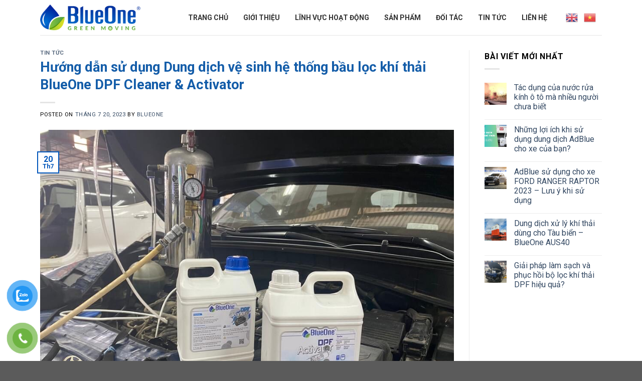

--- FILE ---
content_type: text/html; charset=UTF-8
request_url: https://blueonemienbac.com/?p=655
body_size: 19209
content:
<!DOCTYPE html>
<!--[if IE 9 ]> <html lang="vi" class="ie9 loading-site no-js"> <![endif]-->
<!--[if IE 8 ]> <html lang="vi" class="ie8 loading-site no-js"> <![endif]-->
<!--[if (gte IE 9)|!(IE)]><!--><html lang="vi" class="loading-site no-js"> <!--<![endif]-->
<head>
	<meta charset="UTF-8" />
	<link rel="profile" href="http://gmpg.org/xfn/11" />
	<link rel="pingback" href="https://blueonemienbac.com/xmlrpc.php" />

	<script>(function(html){html.className = html.className.replace(/\bno-js\b/,'js')})(document.documentElement);</script>
<title>Hướng dẫn sử dụng Dung dịch vệ sinh hệ thống bầu lọc khí thải BlueOne DPF Cleaner &#038; Activator &#8211; Blueone</title>
<meta name='robots' content='max-image-preview:large' />
<meta name="viewport" content="width=device-width, initial-scale=1, maximum-scale=1" /><link rel='dns-prefetch' href='//cdn.jsdelivr.net' />
<link rel='dns-prefetch' href='//use.fontawesome.com' />
<link rel='dns-prefetch' href='//fonts.googleapis.com' />
<link rel="alternate" type="application/rss+xml" title="Dòng thông tin Blueone &raquo;" href="https://blueonemienbac.com/?feed=rss2" />
<link rel="alternate" type="application/rss+xml" title="Blueone &raquo; Dòng bình luận" href="https://blueonemienbac.com/?feed=comments-rss2" />
<link rel="alternate" type="application/rss+xml" title="Blueone &raquo; Hướng dẫn sử dụng Dung dịch vệ sinh hệ thống bầu lọc khí thải BlueOne DPF Cleaner &#038; Activator Dòng bình luận" href="https://blueonemienbac.com/?feed=rss2&#038;p=655" />
<link rel="alternate" title="oNhúng (JSON)" type="application/json+oembed" href="https://blueonemienbac.com/index.php?rest_route=%2Foembed%2F1.0%2Fembed&#038;url=https%3A%2F%2Fblueonemienbac.com%2F%3Fp%3D655" />
<link rel="alternate" title="oNhúng (XML)" type="text/xml+oembed" href="https://blueonemienbac.com/index.php?rest_route=%2Foembed%2F1.0%2Fembed&#038;url=https%3A%2F%2Fblueonemienbac.com%2F%3Fp%3D655&#038;format=xml" />
<link rel="prefetch" href="https://blueonemienbac.com/wp-content/themes/flatsome/assets/js/chunk.countup.fe2c1016.js" />
<link rel="prefetch" href="https://blueonemienbac.com/wp-content/themes/flatsome/assets/js/chunk.sticky-sidebar.a58a6557.js" />
<link rel="prefetch" href="https://blueonemienbac.com/wp-content/themes/flatsome/assets/js/chunk.tooltips.29144c1c.js" />
<link rel="prefetch" href="https://blueonemienbac.com/wp-content/themes/flatsome/assets/js/chunk.vendors-popups.947eca5c.js" />
<link rel="prefetch" href="https://blueonemienbac.com/wp-content/themes/flatsome/assets/js/chunk.vendors-slider.f0d2cbc9.js" />
<style id='wp-img-auto-sizes-contain-inline-css' type='text/css'>
img:is([sizes=auto i],[sizes^="auto," i]){contain-intrinsic-size:3000px 1500px}
/*# sourceURL=wp-img-auto-sizes-contain-inline-css */
</style>
<style id='wp-emoji-styles-inline-css' type='text/css'>

	img.wp-smiley, img.emoji {
		display: inline !important;
		border: none !important;
		box-shadow: none !important;
		height: 1em !important;
		width: 1em !important;
		margin: 0 0.07em !important;
		vertical-align: -0.1em !important;
		background: none !important;
		padding: 0 !important;
	}
/*# sourceURL=wp-emoji-styles-inline-css */
</style>
<style id='wp-block-library-inline-css' type='text/css'>
:root{--wp-block-synced-color:#7a00df;--wp-block-synced-color--rgb:122,0,223;--wp-bound-block-color:var(--wp-block-synced-color);--wp-editor-canvas-background:#ddd;--wp-admin-theme-color:#007cba;--wp-admin-theme-color--rgb:0,124,186;--wp-admin-theme-color-darker-10:#006ba1;--wp-admin-theme-color-darker-10--rgb:0,107,160.5;--wp-admin-theme-color-darker-20:#005a87;--wp-admin-theme-color-darker-20--rgb:0,90,135;--wp-admin-border-width-focus:2px}@media (min-resolution:192dpi){:root{--wp-admin-border-width-focus:1.5px}}.wp-element-button{cursor:pointer}:root .has-very-light-gray-background-color{background-color:#eee}:root .has-very-dark-gray-background-color{background-color:#313131}:root .has-very-light-gray-color{color:#eee}:root .has-very-dark-gray-color{color:#313131}:root .has-vivid-green-cyan-to-vivid-cyan-blue-gradient-background{background:linear-gradient(135deg,#00d084,#0693e3)}:root .has-purple-crush-gradient-background{background:linear-gradient(135deg,#34e2e4,#4721fb 50%,#ab1dfe)}:root .has-hazy-dawn-gradient-background{background:linear-gradient(135deg,#faaca8,#dad0ec)}:root .has-subdued-olive-gradient-background{background:linear-gradient(135deg,#fafae1,#67a671)}:root .has-atomic-cream-gradient-background{background:linear-gradient(135deg,#fdd79a,#004a59)}:root .has-nightshade-gradient-background{background:linear-gradient(135deg,#330968,#31cdcf)}:root .has-midnight-gradient-background{background:linear-gradient(135deg,#020381,#2874fc)}:root{--wp--preset--font-size--normal:16px;--wp--preset--font-size--huge:42px}.has-regular-font-size{font-size:1em}.has-larger-font-size{font-size:2.625em}.has-normal-font-size{font-size:var(--wp--preset--font-size--normal)}.has-huge-font-size{font-size:var(--wp--preset--font-size--huge)}.has-text-align-center{text-align:center}.has-text-align-left{text-align:left}.has-text-align-right{text-align:right}.has-fit-text{white-space:nowrap!important}#end-resizable-editor-section{display:none}.aligncenter{clear:both}.items-justified-left{justify-content:flex-start}.items-justified-center{justify-content:center}.items-justified-right{justify-content:flex-end}.items-justified-space-between{justify-content:space-between}.screen-reader-text{border:0;clip-path:inset(50%);height:1px;margin:-1px;overflow:hidden;padding:0;position:absolute;width:1px;word-wrap:normal!important}.screen-reader-text:focus{background-color:#ddd;clip-path:none;color:#444;display:block;font-size:1em;height:auto;left:5px;line-height:normal;padding:15px 23px 14px;text-decoration:none;top:5px;width:auto;z-index:100000}html :where(.has-border-color){border-style:solid}html :where([style*=border-top-color]){border-top-style:solid}html :where([style*=border-right-color]){border-right-style:solid}html :where([style*=border-bottom-color]){border-bottom-style:solid}html :where([style*=border-left-color]){border-left-style:solid}html :where([style*=border-width]){border-style:solid}html :where([style*=border-top-width]){border-top-style:solid}html :where([style*=border-right-width]){border-right-style:solid}html :where([style*=border-bottom-width]){border-bottom-style:solid}html :where([style*=border-left-width]){border-left-style:solid}html :where(img[class*=wp-image-]){height:auto;max-width:100%}:where(figure){margin:0 0 1em}html :where(.is-position-sticky){--wp-admin--admin-bar--position-offset:var(--wp-admin--admin-bar--height,0px)}@media screen and (max-width:600px){html :where(.is-position-sticky){--wp-admin--admin-bar--position-offset:0px}}

/*# sourceURL=wp-block-library-inline-css */
</style><style id='global-styles-inline-css' type='text/css'>
:root{--wp--preset--aspect-ratio--square: 1;--wp--preset--aspect-ratio--4-3: 4/3;--wp--preset--aspect-ratio--3-4: 3/4;--wp--preset--aspect-ratio--3-2: 3/2;--wp--preset--aspect-ratio--2-3: 2/3;--wp--preset--aspect-ratio--16-9: 16/9;--wp--preset--aspect-ratio--9-16: 9/16;--wp--preset--color--black: #000000;--wp--preset--color--cyan-bluish-gray: #abb8c3;--wp--preset--color--white: #ffffff;--wp--preset--color--pale-pink: #f78da7;--wp--preset--color--vivid-red: #cf2e2e;--wp--preset--color--luminous-vivid-orange: #ff6900;--wp--preset--color--luminous-vivid-amber: #fcb900;--wp--preset--color--light-green-cyan: #7bdcb5;--wp--preset--color--vivid-green-cyan: #00d084;--wp--preset--color--pale-cyan-blue: #8ed1fc;--wp--preset--color--vivid-cyan-blue: #0693e3;--wp--preset--color--vivid-purple: #9b51e0;--wp--preset--gradient--vivid-cyan-blue-to-vivid-purple: linear-gradient(135deg,rgb(6,147,227) 0%,rgb(155,81,224) 100%);--wp--preset--gradient--light-green-cyan-to-vivid-green-cyan: linear-gradient(135deg,rgb(122,220,180) 0%,rgb(0,208,130) 100%);--wp--preset--gradient--luminous-vivid-amber-to-luminous-vivid-orange: linear-gradient(135deg,rgb(252,185,0) 0%,rgb(255,105,0) 100%);--wp--preset--gradient--luminous-vivid-orange-to-vivid-red: linear-gradient(135deg,rgb(255,105,0) 0%,rgb(207,46,46) 100%);--wp--preset--gradient--very-light-gray-to-cyan-bluish-gray: linear-gradient(135deg,rgb(238,238,238) 0%,rgb(169,184,195) 100%);--wp--preset--gradient--cool-to-warm-spectrum: linear-gradient(135deg,rgb(74,234,220) 0%,rgb(151,120,209) 20%,rgb(207,42,186) 40%,rgb(238,44,130) 60%,rgb(251,105,98) 80%,rgb(254,248,76) 100%);--wp--preset--gradient--blush-light-purple: linear-gradient(135deg,rgb(255,206,236) 0%,rgb(152,150,240) 100%);--wp--preset--gradient--blush-bordeaux: linear-gradient(135deg,rgb(254,205,165) 0%,rgb(254,45,45) 50%,rgb(107,0,62) 100%);--wp--preset--gradient--luminous-dusk: linear-gradient(135deg,rgb(255,203,112) 0%,rgb(199,81,192) 50%,rgb(65,88,208) 100%);--wp--preset--gradient--pale-ocean: linear-gradient(135deg,rgb(255,245,203) 0%,rgb(182,227,212) 50%,rgb(51,167,181) 100%);--wp--preset--gradient--electric-grass: linear-gradient(135deg,rgb(202,248,128) 0%,rgb(113,206,126) 100%);--wp--preset--gradient--midnight: linear-gradient(135deg,rgb(2,3,129) 0%,rgb(40,116,252) 100%);--wp--preset--font-size--small: 13px;--wp--preset--font-size--medium: 20px;--wp--preset--font-size--large: 36px;--wp--preset--font-size--x-large: 42px;--wp--preset--spacing--20: 0.44rem;--wp--preset--spacing--30: 0.67rem;--wp--preset--spacing--40: 1rem;--wp--preset--spacing--50: 1.5rem;--wp--preset--spacing--60: 2.25rem;--wp--preset--spacing--70: 3.38rem;--wp--preset--spacing--80: 5.06rem;--wp--preset--shadow--natural: 6px 6px 9px rgba(0, 0, 0, 0.2);--wp--preset--shadow--deep: 12px 12px 50px rgba(0, 0, 0, 0.4);--wp--preset--shadow--sharp: 6px 6px 0px rgba(0, 0, 0, 0.2);--wp--preset--shadow--outlined: 6px 6px 0px -3px rgb(255, 255, 255), 6px 6px rgb(0, 0, 0);--wp--preset--shadow--crisp: 6px 6px 0px rgb(0, 0, 0);}:where(.is-layout-flex){gap: 0.5em;}:where(.is-layout-grid){gap: 0.5em;}body .is-layout-flex{display: flex;}.is-layout-flex{flex-wrap: wrap;align-items: center;}.is-layout-flex > :is(*, div){margin: 0;}body .is-layout-grid{display: grid;}.is-layout-grid > :is(*, div){margin: 0;}:where(.wp-block-columns.is-layout-flex){gap: 2em;}:where(.wp-block-columns.is-layout-grid){gap: 2em;}:where(.wp-block-post-template.is-layout-flex){gap: 1.25em;}:where(.wp-block-post-template.is-layout-grid){gap: 1.25em;}.has-black-color{color: var(--wp--preset--color--black) !important;}.has-cyan-bluish-gray-color{color: var(--wp--preset--color--cyan-bluish-gray) !important;}.has-white-color{color: var(--wp--preset--color--white) !important;}.has-pale-pink-color{color: var(--wp--preset--color--pale-pink) !important;}.has-vivid-red-color{color: var(--wp--preset--color--vivid-red) !important;}.has-luminous-vivid-orange-color{color: var(--wp--preset--color--luminous-vivid-orange) !important;}.has-luminous-vivid-amber-color{color: var(--wp--preset--color--luminous-vivid-amber) !important;}.has-light-green-cyan-color{color: var(--wp--preset--color--light-green-cyan) !important;}.has-vivid-green-cyan-color{color: var(--wp--preset--color--vivid-green-cyan) !important;}.has-pale-cyan-blue-color{color: var(--wp--preset--color--pale-cyan-blue) !important;}.has-vivid-cyan-blue-color{color: var(--wp--preset--color--vivid-cyan-blue) !important;}.has-vivid-purple-color{color: var(--wp--preset--color--vivid-purple) !important;}.has-black-background-color{background-color: var(--wp--preset--color--black) !important;}.has-cyan-bluish-gray-background-color{background-color: var(--wp--preset--color--cyan-bluish-gray) !important;}.has-white-background-color{background-color: var(--wp--preset--color--white) !important;}.has-pale-pink-background-color{background-color: var(--wp--preset--color--pale-pink) !important;}.has-vivid-red-background-color{background-color: var(--wp--preset--color--vivid-red) !important;}.has-luminous-vivid-orange-background-color{background-color: var(--wp--preset--color--luminous-vivid-orange) !important;}.has-luminous-vivid-amber-background-color{background-color: var(--wp--preset--color--luminous-vivid-amber) !important;}.has-light-green-cyan-background-color{background-color: var(--wp--preset--color--light-green-cyan) !important;}.has-vivid-green-cyan-background-color{background-color: var(--wp--preset--color--vivid-green-cyan) !important;}.has-pale-cyan-blue-background-color{background-color: var(--wp--preset--color--pale-cyan-blue) !important;}.has-vivid-cyan-blue-background-color{background-color: var(--wp--preset--color--vivid-cyan-blue) !important;}.has-vivid-purple-background-color{background-color: var(--wp--preset--color--vivid-purple) !important;}.has-black-border-color{border-color: var(--wp--preset--color--black) !important;}.has-cyan-bluish-gray-border-color{border-color: var(--wp--preset--color--cyan-bluish-gray) !important;}.has-white-border-color{border-color: var(--wp--preset--color--white) !important;}.has-pale-pink-border-color{border-color: var(--wp--preset--color--pale-pink) !important;}.has-vivid-red-border-color{border-color: var(--wp--preset--color--vivid-red) !important;}.has-luminous-vivid-orange-border-color{border-color: var(--wp--preset--color--luminous-vivid-orange) !important;}.has-luminous-vivid-amber-border-color{border-color: var(--wp--preset--color--luminous-vivid-amber) !important;}.has-light-green-cyan-border-color{border-color: var(--wp--preset--color--light-green-cyan) !important;}.has-vivid-green-cyan-border-color{border-color: var(--wp--preset--color--vivid-green-cyan) !important;}.has-pale-cyan-blue-border-color{border-color: var(--wp--preset--color--pale-cyan-blue) !important;}.has-vivid-cyan-blue-border-color{border-color: var(--wp--preset--color--vivid-cyan-blue) !important;}.has-vivid-purple-border-color{border-color: var(--wp--preset--color--vivid-purple) !important;}.has-vivid-cyan-blue-to-vivid-purple-gradient-background{background: var(--wp--preset--gradient--vivid-cyan-blue-to-vivid-purple) !important;}.has-light-green-cyan-to-vivid-green-cyan-gradient-background{background: var(--wp--preset--gradient--light-green-cyan-to-vivid-green-cyan) !important;}.has-luminous-vivid-amber-to-luminous-vivid-orange-gradient-background{background: var(--wp--preset--gradient--luminous-vivid-amber-to-luminous-vivid-orange) !important;}.has-luminous-vivid-orange-to-vivid-red-gradient-background{background: var(--wp--preset--gradient--luminous-vivid-orange-to-vivid-red) !important;}.has-very-light-gray-to-cyan-bluish-gray-gradient-background{background: var(--wp--preset--gradient--very-light-gray-to-cyan-bluish-gray) !important;}.has-cool-to-warm-spectrum-gradient-background{background: var(--wp--preset--gradient--cool-to-warm-spectrum) !important;}.has-blush-light-purple-gradient-background{background: var(--wp--preset--gradient--blush-light-purple) !important;}.has-blush-bordeaux-gradient-background{background: var(--wp--preset--gradient--blush-bordeaux) !important;}.has-luminous-dusk-gradient-background{background: var(--wp--preset--gradient--luminous-dusk) !important;}.has-pale-ocean-gradient-background{background: var(--wp--preset--gradient--pale-ocean) !important;}.has-electric-grass-gradient-background{background: var(--wp--preset--gradient--electric-grass) !important;}.has-midnight-gradient-background{background: var(--wp--preset--gradient--midnight) !important;}.has-small-font-size{font-size: var(--wp--preset--font-size--small) !important;}.has-medium-font-size{font-size: var(--wp--preset--font-size--medium) !important;}.has-large-font-size{font-size: var(--wp--preset--font-size--large) !important;}.has-x-large-font-size{font-size: var(--wp--preset--font-size--x-large) !important;}
/*# sourceURL=global-styles-inline-css */
</style>

<style id='classic-theme-styles-inline-css' type='text/css'>
/*! This file is auto-generated */
.wp-block-button__link{color:#fff;background-color:#32373c;border-radius:9999px;box-shadow:none;text-decoration:none;padding:calc(.667em + 2px) calc(1.333em + 2px);font-size:1.125em}.wp-block-file__button{background:#32373c;color:#fff;text-decoration:none}
/*# sourceURL=/wp-includes/css/classic-themes.min.css */
</style>
<link rel='stylesheet' id='contact-form-7-css' href='https://blueonemienbac.com/wp-content/plugins/contact-form-7/includes/css/styles.css?ver=5.7.7' type='text/css' media='all' />
<link rel='stylesheet' id='pzf-style-css' href='https://blueonemienbac.com/wp-content/plugins/button-contact-vr/css/style.css?ver=6.9' type='text/css' media='all' />
<link rel='stylesheet' id='megamenu-css' href='https://blueonemienbac.com/wp-content/uploads/maxmegamenu/style.css?ver=a56ae0' type='text/css' media='all' />
<link rel='stylesheet' id='dashicons-css' href='https://blueonemienbac.com/wp-includes/css/dashicons.min.css?ver=6.9' type='text/css' media='all' />
<link rel='stylesheet' id='tablepress-default-css' href='https://blueonemienbac.com/wp-content/plugins/tablepress/css/build/default.css?ver=2.1.4' type='text/css' media='all' />
<link rel='stylesheet' id='font-awesome-official-css' href='https://use.fontawesome.com/releases/v5.15.4/css/all.css' type='text/css' media='all' integrity="sha384-DyZ88mC6Up2uqS4h/KRgHuoeGwBcD4Ng9SiP4dIRy0EXTlnuz47vAwmeGwVChigm" crossorigin="anonymous" />
<link rel='stylesheet' id='flatsome-main-css' href='https://blueonemienbac.com/wp-content/themes/flatsome/assets/css/flatsome.css?ver=3.15.4' type='text/css' media='all' />
<style id='flatsome-main-inline-css' type='text/css'>
@font-face {
				font-family: "fl-icons";
				font-display: block;
				src: url(https://blueonemienbac.com/wp-content/themes/flatsome/assets/css/icons/fl-icons.eot?v=3.15.4);
				src:
					url(https://blueonemienbac.com/wp-content/themes/flatsome/assets/css/icons/fl-icons.eot#iefix?v=3.15.4) format("embedded-opentype"),
					url(https://blueonemienbac.com/wp-content/themes/flatsome/assets/css/icons/fl-icons.woff2?v=3.15.4) format("woff2"),
					url(https://blueonemienbac.com/wp-content/themes/flatsome/assets/css/icons/fl-icons.ttf?v=3.15.4) format("truetype"),
					url(https://blueonemienbac.com/wp-content/themes/flatsome/assets/css/icons/fl-icons.woff?v=3.15.4) format("woff"),
					url(https://blueonemienbac.com/wp-content/themes/flatsome/assets/css/icons/fl-icons.svg?v=3.15.4#fl-icons) format("svg");
			}
/*# sourceURL=flatsome-main-inline-css */
</style>
<link rel='stylesheet' id='flatsome-style-css' href='https://blueonemienbac.com/wp-content/themes/flatsome-child/style.css?ver=3.0' type='text/css' media='all' />
<link rel='stylesheet' id='flatsome-googlefonts-css' href='//fonts.googleapis.com/css?family=Roboto%3Aregular%2C700%2Cregular%2C700%2Cregular&#038;display=swap&#038;ver=3.9' type='text/css' media='all' />
<link rel='stylesheet' id='font-awesome-official-v4shim-css' href='https://use.fontawesome.com/releases/v5.15.4/css/v4-shims.css' type='text/css' media='all' integrity="sha384-Vq76wejb3QJM4nDatBa5rUOve+9gkegsjCebvV/9fvXlGWo4HCMR4cJZjjcF6Viv" crossorigin="anonymous" />
<style id='font-awesome-official-v4shim-inline-css' type='text/css'>
@font-face {
font-family: "FontAwesome";
font-display: block;
src: url("https://use.fontawesome.com/releases/v5.15.4/webfonts/fa-brands-400.eot"),
		url("https://use.fontawesome.com/releases/v5.15.4/webfonts/fa-brands-400.eot?#iefix") format("embedded-opentype"),
		url("https://use.fontawesome.com/releases/v5.15.4/webfonts/fa-brands-400.woff2") format("woff2"),
		url("https://use.fontawesome.com/releases/v5.15.4/webfonts/fa-brands-400.woff") format("woff"),
		url("https://use.fontawesome.com/releases/v5.15.4/webfonts/fa-brands-400.ttf") format("truetype"),
		url("https://use.fontawesome.com/releases/v5.15.4/webfonts/fa-brands-400.svg#fontawesome") format("svg");
}

@font-face {
font-family: "FontAwesome";
font-display: block;
src: url("https://use.fontawesome.com/releases/v5.15.4/webfonts/fa-solid-900.eot"),
		url("https://use.fontawesome.com/releases/v5.15.4/webfonts/fa-solid-900.eot?#iefix") format("embedded-opentype"),
		url("https://use.fontawesome.com/releases/v5.15.4/webfonts/fa-solid-900.woff2") format("woff2"),
		url("https://use.fontawesome.com/releases/v5.15.4/webfonts/fa-solid-900.woff") format("woff"),
		url("https://use.fontawesome.com/releases/v5.15.4/webfonts/fa-solid-900.ttf") format("truetype"),
		url("https://use.fontawesome.com/releases/v5.15.4/webfonts/fa-solid-900.svg#fontawesome") format("svg");
}

@font-face {
font-family: "FontAwesome";
font-display: block;
src: url("https://use.fontawesome.com/releases/v5.15.4/webfonts/fa-regular-400.eot"),
		url("https://use.fontawesome.com/releases/v5.15.4/webfonts/fa-regular-400.eot?#iefix") format("embedded-opentype"),
		url("https://use.fontawesome.com/releases/v5.15.4/webfonts/fa-regular-400.woff2") format("woff2"),
		url("https://use.fontawesome.com/releases/v5.15.4/webfonts/fa-regular-400.woff") format("woff"),
		url("https://use.fontawesome.com/releases/v5.15.4/webfonts/fa-regular-400.ttf") format("truetype"),
		url("https://use.fontawesome.com/releases/v5.15.4/webfonts/fa-regular-400.svg#fontawesome") format("svg");
unicode-range: U+F004-F005,U+F007,U+F017,U+F022,U+F024,U+F02E,U+F03E,U+F044,U+F057-F059,U+F06E,U+F070,U+F075,U+F07B-F07C,U+F080,U+F086,U+F089,U+F094,U+F09D,U+F0A0,U+F0A4-F0A7,U+F0C5,U+F0C7-F0C8,U+F0E0,U+F0EB,U+F0F3,U+F0F8,U+F0FE,U+F111,U+F118-F11A,U+F11C,U+F133,U+F144,U+F146,U+F14A,U+F14D-F14E,U+F150-F152,U+F15B-F15C,U+F164-F165,U+F185-F186,U+F191-F192,U+F1AD,U+F1C1-F1C9,U+F1CD,U+F1D8,U+F1E3,U+F1EA,U+F1F6,U+F1F9,U+F20A,U+F247-F249,U+F24D,U+F254-F25B,U+F25D,U+F267,U+F271-F274,U+F279,U+F28B,U+F28D,U+F2B5-F2B6,U+F2B9,U+F2BB,U+F2BD,U+F2C1-F2C2,U+F2D0,U+F2D2,U+F2DC,U+F2ED,U+F328,U+F358-F35B,U+F3A5,U+F3D1,U+F410,U+F4AD;
}
/*# sourceURL=font-awesome-official-v4shim-inline-css */
</style>
<script type="text/javascript" src="https://blueonemienbac.com/wp-includes/js/jquery/jquery.min.js?ver=3.7.1" id="jquery-core-js"></script>
<script type="text/javascript" src="https://blueonemienbac.com/wp-includes/js/jquery/jquery-migrate.min.js?ver=3.4.1" id="jquery-migrate-js"></script>
<link rel="https://api.w.org/" href="https://blueonemienbac.com/index.php?rest_route=/" /><link rel="alternate" title="JSON" type="application/json" href="https://blueonemienbac.com/index.php?rest_route=/wp/v2/posts/655" /><link rel="EditURI" type="application/rsd+xml" title="RSD" href="https://blueonemienbac.com/xmlrpc.php?rsd" />
<meta name="generator" content="WordPress 6.9" />
<link rel="canonical" href="https://blueonemienbac.com/?p=655" />
<link rel='shortlink' href='https://blueonemienbac.com/?p=655' />
<style type="text/css">
                    .ctl-bullets-container {
                display: block;
                position: fixed;
                right: 0;
                height: 100%;
                z-index: 1049;
                font-weight: normal;
                height: 70vh;
                overflow-x: hidden;
                overflow-y: auto;
                margin: 15vh auto;
            }</style><style>.bg{opacity: 0; transition: opacity 1s; -webkit-transition: opacity 1s;} .bg-loaded{opacity: 1;}</style><!--[if IE]><link rel="stylesheet" type="text/css" href="https://blueonemienbac.com/wp-content/themes/flatsome/assets/css/ie-fallback.css"><script src="//cdnjs.cloudflare.com/ajax/libs/html5shiv/3.6.1/html5shiv.js"></script><script>var head = document.getElementsByTagName('head')[0],style = document.createElement('style');style.type = 'text/css';style.styleSheet.cssText = ':before,:after{content:none !important';head.appendChild(style);setTimeout(function(){head.removeChild(style);}, 0);</script><script src="https://blueonemienbac.com/wp-content/themes/flatsome/assets/libs/ie-flexibility.js"></script><![endif]--><meta name="google-site-verification" content="fY94tN4MOSajLOmZCFYfna9uUNvx-CaqsZac7co31kw" /><link rel="icon" href="https://blueonemienbac.com/wp-content/uploads/2022/06/cropped-logo-32x32.png" sizes="32x32" />
<link rel="icon" href="https://blueonemienbac.com/wp-content/uploads/2022/06/cropped-logo-192x192.png" sizes="192x192" />
<link rel="apple-touch-icon" href="https://blueonemienbac.com/wp-content/uploads/2022/06/cropped-logo-180x180.png" />
<meta name="msapplication-TileImage" content="https://blueonemienbac.com/wp-content/uploads/2022/06/cropped-logo-270x270.png" />
<style id="custom-css" type="text/css">:root {--primary-color: #0056bb;}.container-width, .full-width .ubermenu-nav, .container, .row{max-width: 1150px}.row.row-collapse{max-width: 1120px}.row.row-small{max-width: 1142.5px}.row.row-large{max-width: 1180px}.header-main{height: 70px}#logo img{max-height: 70px}#logo{width:200px;}.header-bottom{min-height: 50px}.header-top{min-height: 30px}.transparent .header-main{height: 90px}.transparent #logo img{max-height: 90px}.has-transparent + .page-title:first-of-type,.has-transparent + #main > .page-title,.has-transparent + #main > div > .page-title,.has-transparent + #main .page-header-wrapper:first-of-type .page-title{padding-top: 90px;}.header.show-on-scroll,.stuck .header-main{height:70px!important}.stuck #logo img{max-height: 70px!important}.header-bg-color {background-color: #ffffff}.header-bottom {background-color: #943020}@media (max-width: 549px) {.header-main{height: 70px}#logo img{max-height: 70px}}/* Color */.accordion-title.active, .has-icon-bg .icon .icon-inner,.logo a, .primary.is-underline, .primary.is-link, .badge-outline .badge-inner, .nav-outline > li.active> a,.nav-outline >li.active > a, .cart-icon strong,[data-color='primary'], .is-outline.primary{color: #0056bb;}/* Color !important */[data-text-color="primary"]{color: #0056bb!important;}/* Background Color */[data-text-bg="primary"]{background-color: #0056bb;}/* Background */.scroll-to-bullets a,.featured-title, .label-new.menu-item > a:after, .nav-pagination > li > .current,.nav-pagination > li > span:hover,.nav-pagination > li > a:hover,.has-hover:hover .badge-outline .badge-inner,button[type="submit"], .button.wc-forward:not(.checkout):not(.checkout-button), .button.submit-button, .button.primary:not(.is-outline),.featured-table .title,.is-outline:hover, .has-icon:hover .icon-label,.nav-dropdown-bold .nav-column li > a:hover, .nav-dropdown.nav-dropdown-bold > li > a:hover, .nav-dropdown-bold.dark .nav-column li > a:hover, .nav-dropdown.nav-dropdown-bold.dark > li > a:hover, .header-vertical-menu__opener ,.is-outline:hover, .tagcloud a:hover,.grid-tools a, input[type='submit']:not(.is-form), .box-badge:hover .box-text, input.button.alt,.nav-box > li > a:hover,.nav-box > li.active > a,.nav-pills > li.active > a ,.current-dropdown .cart-icon strong, .cart-icon:hover strong, .nav-line-bottom > li > a:before, .nav-line-grow > li > a:before, .nav-line > li > a:before,.banner, .header-top, .slider-nav-circle .flickity-prev-next-button:hover svg, .slider-nav-circle .flickity-prev-next-button:hover .arrow, .primary.is-outline:hover, .button.primary:not(.is-outline), input[type='submit'].primary, input[type='submit'].primary, input[type='reset'].button, input[type='button'].primary, .badge-inner{background-color: #0056bb;}/* Border */.nav-vertical.nav-tabs > li.active > a,.scroll-to-bullets a.active,.nav-pagination > li > .current,.nav-pagination > li > span:hover,.nav-pagination > li > a:hover,.has-hover:hover .badge-outline .badge-inner,.accordion-title.active,.featured-table,.is-outline:hover, .tagcloud a:hover,blockquote, .has-border, .cart-icon strong:after,.cart-icon strong,.blockUI:before, .processing:before,.loading-spin, .slider-nav-circle .flickity-prev-next-button:hover svg, .slider-nav-circle .flickity-prev-next-button:hover .arrow, .primary.is-outline:hover{border-color: #0056bb}.nav-tabs > li.active > a{border-top-color: #0056bb}.widget_shopping_cart_content .blockUI.blockOverlay:before { border-left-color: #0056bb }.woocommerce-checkout-review-order .blockUI.blockOverlay:before { border-left-color: #0056bb }/* Fill */.slider .flickity-prev-next-button:hover svg,.slider .flickity-prev-next-button:hover .arrow{fill: #0056bb;}body{font-size: 100%;}@media screen and (max-width: 549px){body{font-size: 100%;}}body{font-family:"Roboto", sans-serif}body{font-weight: 0}.nav > li > a {font-family:"Roboto", sans-serif;}.mobile-sidebar-levels-2 .nav > li > ul > li > a {font-family:"Roboto", sans-serif;}.nav > li > a {font-weight: 700;}.mobile-sidebar-levels-2 .nav > li > ul > li > a {font-weight: 700;}h1,h2,h3,h4,h5,h6,.heading-font, .off-canvas-center .nav-sidebar.nav-vertical > li > a{font-family: "Roboto", sans-serif;}h1,h2,h3,h4,h5,h6,.heading-font,.banner h1,.banner h2{font-weight: 700;}.alt-font{font-family: "Roboto", sans-serif;}.alt-font{font-weight: 0!important;}.label-new.menu-item > a:after{content:"New";}.label-hot.menu-item > a:after{content:"Hot";}.label-sale.menu-item > a:after{content:"Sale";}.label-popular.menu-item > a:after{content:"Popular";}</style><style id="sccss">h1,h2,h3,h4,h5,h6{color: #145DA9;}
p,ul,ol,li,div{color: #000;}
a:hover{color: #145DA9;}
i{margin-right: 10px;}
#mega-menu-primary a.mega-menu-link{font-family: Roboto, sans-serif !important;}
#mega-menu-primary a.mega-sub-menu{font-family: Roboto, sans-serif !important;}
.text-style{list-style:none; margin-left: 0!important;}
.text-justify{text-align:justify;}
.absolute-footer{display:none;}

a.glink span{margin-left: 10px;font-size: 14px;font-weight: bold;}
.glink.nturl.notranslate{margin-right: 10px;}

.tin-tuc h5{text-overflow: ellipsis;overflow: hidden;-webkit-line-clamp: 2;display: -webkit-box;-webkitbox-orient: vertical; height: 50px}

.wpcf7 input[type = "text"].form-san-pham-can-dat{
	height: 80px;
}

.wpcf7 input[type = "text"],
.wpcf7 input[type = "email"],
.wpcf7 input[type = "tel"],
textarea
{
	height: 40px;
	border-radius: 5px;
}

.wpcf7 input[type = "submit"] {
	color: #ffffff;
  font-size: 22px;
  font-weight: bold;
	background-color: #1b6db6;
  border-radius: 10px;
  width: 100%;
	margin-top: 20px;
	text-align: center;
}

.text-heading h2{
	text-shadow: 2px 2px 2px white;
}

.portfolio p{display: none;}

#tablepress-1 thead tr th{text-align: center; height: 40px;}
#tablepress-1 tbody tr td{color: black;}
#tablepress-1 tbody tr .column-1{padding-left: 20px;}
#tablepress-1 tbody tr .column-2{text-align: center;}
#tablepress-1 tbody tr .column-3{text-align: center;}</style><style type="text/css">/** Mega Menu CSS: fs **/</style>
</head>

<body class="wp-singular post-template-default single single-post postid-655 single-format-standard wp-theme-flatsome wp-child-theme-flatsome-child mega-menu-primary lightbox nav-dropdown-has-arrow nav-dropdown-has-shadow nav-dropdown-has-border">


<a class="skip-link screen-reader-text" href="#main">Skip to content</a>

<div id="wrapper">

	
	<header id="header" class="header has-sticky sticky-jump">
		<div class="header-wrapper">
			<div id="masthead" class="header-main ">
      <div class="header-inner flex-row container logo-left medium-logo-center" role="navigation">

          <!-- Logo -->
          <div id="logo" class="flex-col logo">
            
<!-- Header logo -->
<a href="https://blueonemienbac.com/" title="Blueone - Kh&iacute; thải động cơ diesel" rel="home">
		<img width="500" height="129" src="https://blueonemienbac.com/wp-content/uploads/2022/06/logo.png" class="header_logo header-logo" alt="Blueone"/><img  width="500" height="129" src="https://blueonemienbac.com/wp-content/uploads/2022/06/logo.png" class="header-logo-dark" alt="Blueone"/></a>
          </div>

          <!-- Mobile Left Elements -->
          <div class="flex-col show-for-medium flex-left">
            <ul class="mobile-nav nav nav-left ">
              <li class="nav-icon has-icon">
  		<a href="#" data-open="#main-menu" data-pos="left" data-bg="main-menu-overlay" data-color="" class="is-small" aria-label="Menu" aria-controls="main-menu" aria-expanded="false">
		
		  <i class="icon-menu" ></i>
		  		</a>
	</li>            </ul>
          </div>

          <!-- Left Elements -->
          <div class="flex-col hide-for-medium flex-left
            flex-grow">
            <ul class="header-nav header-nav-main nav nav-left  nav-uppercase" >
                          </ul>
          </div>

          <!-- Right Elements -->
          <div class="flex-col hide-for-medium flex-right">
            <ul class="header-nav header-nav-main nav nav-right  nav-uppercase">
              <div id="mega-menu-wrap-primary" class="mega-menu-wrap"><div class="mega-menu-toggle"><div class="mega-toggle-blocks-left"></div><div class="mega-toggle-blocks-center"></div><div class="mega-toggle-blocks-right"><div class='mega-toggle-block mega-menu-toggle-animated-block mega-toggle-block-0' id='mega-toggle-block-0'><button aria-label="Toggle Menu" class="mega-toggle-animated mega-toggle-animated-slider" type="button" aria-expanded="false">
                  <span class="mega-toggle-animated-box">
                    <span class="mega-toggle-animated-inner"></span>
                  </span>
                </button></div></div></div><ul id="mega-menu-primary" class="mega-menu max-mega-menu mega-menu-horizontal mega-no-js" data-event="hover_intent" data-effect="fade_up" data-effect-speed="200" data-effect-mobile="disabled" data-effect-speed-mobile="0" data-mobile-force-width="false" data-second-click="go" data-document-click="collapse" data-vertical-behaviour="standard" data-breakpoint="768" data-unbind="true" data-mobile-state="collapse_all" data-hover-intent-timeout="300" data-hover-intent-interval="100"><li class='mega-menu-item mega-menu-item-type-post_type mega-menu-item-object-page mega-menu-item-home mega-align-bottom-left mega-menu-flyout mega-menu-item-39' id='mega-menu-item-39'><a class="mega-menu-link" href="https://blueonemienbac.com/" tabindex="0">TRANG CHỦ</a></li><li class='mega-menu-item mega-menu-item-type-post_type mega-menu-item-object-page mega-align-bottom-left mega-menu-flyout mega-menu-item-35' id='mega-menu-item-35'><a class="mega-menu-link" href="https://blueonemienbac.com/?page_id=21" tabindex="0">GIỚI THIỆU</a></li><li class='mega-menu-item mega-menu-item-type-post_type mega-menu-item-object-page mega-align-bottom-left mega-menu-flyout mega-menu-item-37' id='mega-menu-item-37'><a class="mega-menu-link" href="https://blueonemienbac.com/?page_id=23" tabindex="0">LĨNH VỰC HOẠT ĐỘNG</a></li><li class='mega-menu-item mega-menu-item-type-post_type mega-menu-item-object-page mega-align-bottom-left mega-menu-flyout mega-menu-item-117' id='mega-menu-item-117'><a class="mega-menu-link" href="https://blueonemienbac.com/?page_id=14" tabindex="0">SẢN PHẨM</a></li><li class='mega-menu-item mega-menu-item-type-post_type mega-menu-item-object-page mega-align-bottom-left mega-menu-flyout mega-menu-item-34' id='mega-menu-item-34'><a class="mega-menu-link" href="https://blueonemienbac.com/?page_id=27" tabindex="0">ĐỐI TÁC</a></li><li class='mega-menu-item mega-menu-item-type-post_type mega-menu-item-object-page mega-current_page_parent mega-align-bottom-left mega-menu-flyout mega-menu-item-38' id='mega-menu-item-38'><a class="mega-menu-link" href="https://blueonemienbac.com/?page_id=29" tabindex="0">TIN TỨC</a></li><li class='mega-menu-item mega-menu-item-type-post_type mega-menu-item-object-page mega-align-bottom-left mega-menu-flyout mega-menu-item-36' id='mega-menu-item-36'><a class="mega-menu-link" href="https://blueonemienbac.com/?page_id=31" tabindex="0">LIÊN HỆ</a></li></ul></div><li class="html custom html_topbar_left"><div class="gtranslate_wrapper" id="gt-wrapper-67573677"></div></li>            </ul>
          </div>

          <!-- Mobile Right Elements -->
          <div class="flex-col show-for-medium flex-right">
            <ul class="mobile-nav nav nav-right ">
                          </ul>
          </div>

      </div>
     
            <div class="container"><div class="top-divider full-width"></div></div>
      </div>
<div class="header-bg-container fill"><div class="header-bg-image fill"></div><div class="header-bg-color fill"></div></div>		</div>
	</header>

	
	<main id="main" class="">

<div id="content" class="blog-wrapper blog-single page-wrapper">
	

<div class="row row-large row-divided ">

	<div class="large-9 col">
		


<article id="post-655" class="post-655 post type-post status-publish format-standard has-post-thumbnail hentry category-tin-tuc tag-dpf-activator tag-dpf-cleaner tag-dung-dich-ve-sinh-he-thong-bau-loc-khi-thai tag-huong-dan-su-dung-dung-dich-ve-sinh-he-thong-bau-loc-khi-thai-blueone-dpf-cleaner-activator">
	<div class="article-inner ">
		<header class="entry-header">
	<div class="entry-header-text entry-header-text-top text-left">
		<h6 class="entry-category is-xsmall">
	<a href="https://blueonemienbac.com/?cat=1" rel="category">Tin tức</a></h6>

<h1 class="entry-title">Hướng dẫn sử dụng Dung dịch vệ sinh hệ thống bầu lọc khí thải BlueOne DPF Cleaner &#038; Activator</h1>
<div class="entry-divider is-divider small"></div>

	<div class="entry-meta uppercase is-xsmall">
		<span class="posted-on">Posted on <a href="https://blueonemienbac.com/?p=655" rel="bookmark"><time class="entry-date published" datetime="2023-07-20T06:18:41+00:00">Tháng 7 20, 2023</time><time class="updated" datetime="2023-09-25T15:04:14+00:00">Tháng 9 25, 2023</time></a></span><span class="byline"> by <span class="meta-author vcard"><a class="url fn n" href="https://blueonemienbac.com/?author=1">blueone</a></span></span>	</div>
	</div>
						<div class="entry-image relative">
				<a href="https://blueonemienbac.com/?p=655">
    <img width="960" height="720" src="https://blueonemienbac.com/wp-content/uploads/2023/07/z4531349004373_6883f565381577d0d8ecc4460cfb9b3d.jpg" class="attachment-large size-large wp-post-image" alt="" decoding="async" fetchpriority="high" srcset="https://blueonemienbac.com/wp-content/uploads/2023/07/z4531349004373_6883f565381577d0d8ecc4460cfb9b3d.jpg 960w, https://blueonemienbac.com/wp-content/uploads/2023/07/z4531349004373_6883f565381577d0d8ecc4460cfb9b3d-300x225.jpg 300w, https://blueonemienbac.com/wp-content/uploads/2023/07/z4531349004373_6883f565381577d0d8ecc4460cfb9b3d-768x576.jpg 768w" sizes="(max-width: 960px) 100vw, 960px" /></a>
				<div class="badge absolute top post-date badge-outline">
	<div class="badge-inner">
		<span class="post-date-day">20</span><br>
		<span class="post-date-month is-small">Th7</span>
	</div>
</div>			</div>
			</header>
		<div class="entry-content single-page">

	<p><strong>BlueOne DPF Cleaner</strong> được thiết kế để loại bỏ cặn carbon và tro một cách an toàn khỏi bộ lọc DPF mà không cần phải khoan cắt. Dung dịch giúp hòa tan và loại bỏ muội carbon, tro lâu ngày tích tụ trên bề mặt bộ lọc. Giúp tái tạo khả năng hấp thụ của bộ lọc này như mới mà không tốn kém chi phi thay thế.</p>
<p><img decoding="async" class="aligncenter size-full wp-image-656" src="https://blueonemienbac.com/wp-content/uploads/2023/07/z4531348935006_300fa12847c1dbbd512813a6e56cf527.jpg" alt="" width="1280" height="1280" srcset="https://blueonemienbac.com/wp-content/uploads/2023/07/z4531348935006_300fa12847c1dbbd512813a6e56cf527.jpg 1280w, https://blueonemienbac.com/wp-content/uploads/2023/07/z4531348935006_300fa12847c1dbbd512813a6e56cf527-300x300.jpg 300w, https://blueonemienbac.com/wp-content/uploads/2023/07/z4531348935006_300fa12847c1dbbd512813a6e56cf527-1024x1024.jpg 1024w, https://blueonemienbac.com/wp-content/uploads/2023/07/z4531348935006_300fa12847c1dbbd512813a6e56cf527-150x150.jpg 150w, https://blueonemienbac.com/wp-content/uploads/2023/07/z4531348935006_300fa12847c1dbbd512813a6e56cf527-768x768.jpg 768w, https://blueonemienbac.com/wp-content/uploads/2023/07/z4531348935006_300fa12847c1dbbd512813a6e56cf527-250x250.jpg 250w" sizes="(max-width: 1280px) 100vw, 1280px" /></p>
<p style="margin: 0in; font-family: 'Times New Roman'; font-size: 11.0pt;"><span style="font-size: 115%;">💯<strong>BlueOne DPF Cleaner</strong> được thiết kế để loại bỏ cặn carbon và tro một cách an toàn khỏi bộ lọc DPF mà không cần phải khoan cắt. Dung dịch giúp hòa tan và loại bỏ muội carbon, tro lâu ngày tích tụ trên bề mặt bộ lọc. Giúp tái tạo khả năng hấp thụ của bộ lọc này như mới mà không tốn kém chi phi thay thế</span></p>
<p style="margin: 0in; font-family: 'Times New Roman'; font-size: 11.0pt;"><span style="font-size: 115%;">*Đặc Điểm Blue One DPF Cleaner: </span></p>
<p style="margin: 0in; font-family: 'Times New Roman'; font-size: 11.0pt;"><span style="font-size: 115%;">👉 Tẩy rửa và tái tạo các bộ lọc bị tắc mà không cần tháo dỡ </span></p>
<p style="margin: 0in; font-family: 'Times New Roman'; font-size: 11.0pt;"><span style="font-size: 115%;">👉 Làm mềm và loại bỏ cặn bẩn tích tụ trong bầu lọc khí thải DPF. </span></p>
<p style="margin: 0in; font-family: 'Times New Roman'; font-size: 11.0pt;"><span style="font-size: 115%;">👉 Đảm bảo động cơ vận hành tối ưu, phục hồi hiệu suất và giảm tiêu hao nhiên liệu. </span></p>
<p style="margin: 0in; font-family: 'Times New Roman'; font-size: 11.0pt;"><span style="font-size: 115%;">👉 Giảm lượng khí thải ra mội trường.</span></p>
<p>&nbsp;</p>
<p><img decoding="async" class="aligncenter size-full wp-image-658" src="https://blueonemienbac.com/wp-content/uploads/2023/07/z4531349052693_e9bb595bfa0e58a7471700ef969fe2eb.jpg" alt="" width="960" height="1280" srcset="https://blueonemienbac.com/wp-content/uploads/2023/07/z4531349052693_e9bb595bfa0e58a7471700ef969fe2eb.jpg 960w, https://blueonemienbac.com/wp-content/uploads/2023/07/z4531349052693_e9bb595bfa0e58a7471700ef969fe2eb-225x300.jpg 225w, https://blueonemienbac.com/wp-content/uploads/2023/07/z4531349052693_e9bb595bfa0e58a7471700ef969fe2eb-768x1024.jpg 768w" sizes="(max-width: 960px) 100vw, 960px" /></p>
<p style="margin: 0in; font-family: 'Times New Roman'; font-size: 11.0pt;"><span style="font-size: 115%;"> *Hướng Dẫn Sử Dụng Blue One DPF Cleaner: </span></p>
<p style="margin: 0in; font-family: 'Times New Roman'; font-size: 11.0pt;"><span style="font-size: 115%;">👉 Khởi động động cơ ở mức vòng tua &lt;1000, khoảng 10 phút để làm nóng DPF. </span></p>
<p style="margin: 0in; font-family: 'Times New Roman'; font-size: 11.0pt;"><span style="font-size: 115%;">👉 Đổ Blue One DPF Cleaner vào bình phun áp suất, kết nối bình chứa với ống khí nén. </span></p>
<p style="margin: 0in; font-family: 'Times New Roman'; font-size: 11.0pt;"><span style="font-size: 115%;">👉 Tháo đầu cảm biến áp suất đầu vào DPF/ </span></p>
<p style="margin: 0in; font-family: 'Times New Roman'; font-size: 11.0pt;"><span style="font-size: 115%;">👉 Chèn đầu vòi phun vào đường cảm biến áp suất vừa tháo và mở áp suất bình chứa khoảng ít nhất 5 bar, phun dung dịch vào toàn bộ DPF ngắt quãng mỗi lần 5 &#8211; 10 giây. </span></p>
<p style="margin: 0in; font-family: 'Times New Roman'; font-size: 11.0pt;"><span style="font-size: 115%;">👉 Khởi động động cơ và giữ ở mức vòng tua thấp trong 15 phút cho dung dịch thẩm thấu toàn bộ DPF. </span></p>
<p style="margin: 0in; font-family: 'Times New Roman'; font-size: 11.0pt;"><span style="font-size: 115%;">👉 Sử dụng tiếp dung dịch Blue One DPF Activator theo hướng dẫn. </span></p>
<p>&nbsp;</p>
<p style="margin: 0in; font-family: 'Times New Roman'; font-size: 11.0pt;"><span style="font-size: 115%;">*</span><span style="font-size: 115%;"> Hướng Dẫn Sử Dụng Blue One DPF Activator: </span></p>
<p style="margin: 0in; font-family: 'Times New Roman'; font-size: 11.0pt;"><span style="font-size: 115%;">👉 Đổ Blueone DPF Activator vào bình phun áp suất và kết nốt với máy nén khí. </span></p>
<p style="margin: 0in; font-family: 'Times New Roman'; font-size: 11.0pt;"><span style="font-size: 115%;">👉 Chèn đầu dò phun vào vị trí cảm biến áp suát phía trước DPF. </span></p>
<p style="margin: 0in; font-family: 'Times New Roman'; font-size: 11.0pt;"><span style="font-size: 115%;">👉 Duy trì tốc độ vòng tua động cơ ở 2000RPM và phun toàn bộ dung dịch vào DPF cùng một lúc. Một số bọt có thể trào ra từ ống xả do đó nên đặt một can dưới ống xả để thu bọt. </span></p>
<p style="margin: 0in; font-family: 'Times New Roman'; font-size: 11.0pt;"><span style="font-size: 115%;">👉 Lưu ý làm khô hoàn toàn cảm biến áp suất sau quá trình vệ sinh để tránh làm hỏng cảm biến áp suất hoặc gây ra mã lỗi hiển thị trên đồng hồ táp lô. </span></p>
<p style="margin: 0in; font-family: 'Times New Roman'; font-size: 11.0pt;"><span style="font-size: 115%;">👉 Lắp cảm biến áp suất vào vị trí ban đầu và lái xe trong 20 phút, duy trì tốc độ động cơ trên 2500RPM để bắt đầu quá trình tái tạo.</span></p>
<p>&nbsp;</p>
<p><span style="font-size: 120%;">Dung dịch làm sạch và phục DPF của BlueOne là sản phẩm chuyên dùng để vệ sinh bầu lọc khí xả mà không cần phải tháo rời từng bộ phận. Sản phẩm rất phù hợp với các dòng xe máy xăng lẫn mấy dầu tiêu chuẩn khí thải Euro 4, 5 và 6 có trang bị bộ phận xử lý khí thải DPF. Các dòng xe phổ biến ở Việt Nam có trang bị bầu lọc khí thải DPF: </span></p>
<ul>
<li><span style="font-size: 120%;">Huyndai: Solati, Tucson, Santa fe, xe tải. </span></li>
<li><span style="font-size: 120%;">Mitsubishi: Triton 2023, Pajero Sport 2023 </span></li>
<li><span style="font-size: 120%;">Các dòng xe tải nhẹ Trung Quốc: Jac, Teraco, Ollin, Foton.. </span></li>
<li><span style="font-size: 120%;">Kia: Carnival, Sorento&#8230; </span></li>
<li><span style="font-size: 120%;">Ford: Ranger, Everest&#8230; </span></li>
<li><span style="font-size: 120%;">Xe tải Isuzu, Hino &#8230;.</span></li>
</ul>

	
	<div class="blog-share text-center"><div class="is-divider medium"></div><div class="social-icons share-icons share-row relative" ><a href="whatsapp://send?text=H%C6%B0%E1%BB%9Bng%20d%E1%BA%ABn%20s%E1%BB%AD%20d%E1%BB%A5ng%20Dung%20d%E1%BB%8Bch%20v%E1%BB%87%20sinh%20h%E1%BB%87%20th%E1%BB%91ng%20b%E1%BA%A7u%20l%E1%BB%8Dc%20kh%C3%AD%20th%E1%BA%A3i%20BlueOne%20DPF%20Cleaner%20%26%23038%3B%20Activator - https://blueonemienbac.com/?p=655" data-action="share/whatsapp/share" class="icon button circle is-outline tooltip whatsapp show-for-medium" title="Share on WhatsApp" aria-label="Share on WhatsApp"><i class="icon-whatsapp"></i></a><a href="https://www.facebook.com/sharer.php?u=https://blueonemienbac.com/?p=655" data-label="Facebook" onclick="window.open(this.href,this.title,'width=500,height=500,top=300px,left=300px');  return false;" rel="noopener noreferrer nofollow" target="_blank" class="icon button circle is-outline tooltip facebook" title="Share on Facebook" aria-label="Share on Facebook"><i class="icon-facebook" ></i></a><a href="https://twitter.com/share?url=https://blueonemienbac.com/?p=655" onclick="window.open(this.href,this.title,'width=500,height=500,top=300px,left=300px');  return false;" rel="noopener noreferrer nofollow" target="_blank" class="icon button circle is-outline tooltip twitter" title="Share on Twitter" aria-label="Share on Twitter"><i class="icon-twitter" ></i></a><a href="mailto:enteryour@addresshere.com?subject=H%C6%B0%E1%BB%9Bng%20d%E1%BA%ABn%20s%E1%BB%AD%20d%E1%BB%A5ng%20Dung%20d%E1%BB%8Bch%20v%E1%BB%87%20sinh%20h%E1%BB%87%20th%E1%BB%91ng%20b%E1%BA%A7u%20l%E1%BB%8Dc%20kh%C3%AD%20th%E1%BA%A3i%20BlueOne%20DPF%20Cleaner%20%26%23038%3B%20Activator&amp;body=Check%20this%20out:%20https://blueonemienbac.com/?p=655" rel="nofollow" class="icon button circle is-outline tooltip email" title="Email to a Friend" aria-label="Email to a Friend"><i class="icon-envelop" ></i></a><a href="https://pinterest.com/pin/create/button/?url=https://blueonemienbac.com/?p=655&amp;media=https://blueonemienbac.com/wp-content/uploads/2023/07/z4531349004373_6883f565381577d0d8ecc4460cfb9b3d.jpg&amp;description=H%C6%B0%E1%BB%9Bng%20d%E1%BA%ABn%20s%E1%BB%AD%20d%E1%BB%A5ng%20Dung%20d%E1%BB%8Bch%20v%E1%BB%87%20sinh%20h%E1%BB%87%20th%E1%BB%91ng%20b%E1%BA%A7u%20l%E1%BB%8Dc%20kh%C3%AD%20th%E1%BA%A3i%20BlueOne%20DPF%20Cleaner%20%26%23038%3B%20Activator" onclick="window.open(this.href,this.title,'width=500,height=500,top=300px,left=300px');  return false;" rel="noopener noreferrer nofollow" target="_blank" class="icon button circle is-outline tooltip pinterest" title="Pin on Pinterest" aria-label="Pin on Pinterest"><i class="icon-pinterest" ></i></a><a href="https://www.linkedin.com/shareArticle?mini=true&url=https://blueonemienbac.com/?p=655&title=H%C6%B0%E1%BB%9Bng%20d%E1%BA%ABn%20s%E1%BB%AD%20d%E1%BB%A5ng%20Dung%20d%E1%BB%8Bch%20v%E1%BB%87%20sinh%20h%E1%BB%87%20th%E1%BB%91ng%20b%E1%BA%A7u%20l%E1%BB%8Dc%20kh%C3%AD%20th%E1%BA%A3i%20BlueOne%20DPF%20Cleaner%20%26%23038%3B%20Activator" onclick="window.open(this.href,this.title,'width=500,height=500,top=300px,left=300px');  return false;"  rel="noopener noreferrer nofollow" target="_blank" class="icon button circle is-outline tooltip linkedin" title="Share on LinkedIn" aria-label="Share on LinkedIn"><i class="icon-linkedin" ></i></a></div></div></div>


	<div class="entry-author author-box">
		<div class="flex-row align-top">
			<div class="flex-col mr circle">
				<div class="blog-author-image">
					<img alt='' src='https://secure.gravatar.com/avatar/39099157115e956a98f1a58a9606e1aff7cacaf49dd4839cc74e1d257b488a63?s=90&#038;d=mm&#038;r=g' srcset='https://secure.gravatar.com/avatar/39099157115e956a98f1a58a9606e1aff7cacaf49dd4839cc74e1d257b488a63?s=180&#038;d=mm&#038;r=g 2x' class='avatar avatar-90 photo' height='90' width='90' loading='lazy' decoding='async'/>				</div>
			</div>
			<div class="flex-col flex-grow">
				<h5 class="author-name uppercase pt-half">
					blueone				</h5>
				<p class="author-desc small"></p>
			</div>
		</div>
	</div>

        <nav role="navigation" id="nav-below" class="navigation-post">
	<div class="flex-row next-prev-nav bt bb">
		<div class="flex-col flex-grow nav-prev text-left">
			    <div class="nav-previous"><a href="https://blueonemienbac.com/?p=647" rel="prev"><span class="hide-for-small"><i class="icon-angle-left" ></i></span> Tại sao phải bổ sung nước làm mát cho ô tô thường xuyên?</a></div>
		</div>
		<div class="flex-col flex-grow nav-next text-right">
			    <div class="nav-next"><a href="https://blueonemienbac.com/?p=668" rel="next">Giải pháp làm sạch và phục hồi bộ lọc khí thải DPF hiệu quả? <span class="hide-for-small"><i class="icon-angle-right" ></i></span></a></div>		</div>
	</div>

	    </nav>

    	</div>
</article>




<div id="comments" class="comments-area">

	
	
	
		<div id="respond" class="comment-respond">
		<h3 id="reply-title" class="comment-reply-title">Để lại một bình luận <small><a rel="nofollow" id="cancel-comment-reply-link" href="/?p=655#respond" style="display:none;">Hủy</a></small></h3><form action="https://blueonemienbac.com/wp-comments-post.php" method="post" id="commentform" class="comment-form"><p class="comment-notes"><span id="email-notes">Email của bạn sẽ không được hiển thị công khai.</span> <span class="required-field-message">Các trường bắt buộc được đánh dấu <span class="required">*</span></span></p><p class="comment-form-comment"><label for="comment">Bình luận <span class="required">*</span></label> <textarea id="comment" name="comment" cols="45" rows="8" maxlength="65525" required></textarea></p><p class="comment-form-author"><label for="author">Tên <span class="required">*</span></label> <input id="author" name="author" type="text" value="" size="30" maxlength="245" autocomplete="name" required /></p>
<p class="comment-form-email"><label for="email">Email <span class="required">*</span></label> <input id="email" name="email" type="email" value="" size="30" maxlength="100" aria-describedby="email-notes" autocomplete="email" required /></p>
<p class="comment-form-url"><label for="url">Trang web</label> <input id="url" name="url" type="url" value="" size="30" maxlength="200" autocomplete="url" /></p>
<p class="comment-form-cookies-consent"><input id="wp-comment-cookies-consent" name="wp-comment-cookies-consent" type="checkbox" value="yes" /> <label for="wp-comment-cookies-consent">Lưu tên của tôi, email, và trang web trong trình duyệt này cho lần bình luận kế tiếp của tôi.</label></p>
<p class="form-submit"><input name="submit" type="submit" id="submit" class="submit" value="Gửi bình luận" /> <input type='hidden' name='comment_post_ID' value='655' id='comment_post_ID' />
<input type='hidden' name='comment_parent' id='comment_parent' value='0' />
</p></form>	</div><!-- #respond -->
	
</div>
	</div>
	<div class="post-sidebar large-3 col">
				<div id="secondary" class="widget-area " role="complementary">
				<aside id="flatsome_recent_posts-2" class="widget flatsome_recent_posts">		<span class="widget-title "><span>BÀI VIẾT MỚI NHẤT</span></span><div class="is-divider small"></div>		<ul>		
		
		<li class="recent-blog-posts-li">
			<div class="flex-row recent-blog-posts align-top pt-half pb-half">
				<div class="flex-col mr-half">
					<div class="badge post-date  badge-outline">
							<div class="badge-inner bg-fill" style="background: url(https://blueonemienbac.com/wp-content/uploads/2023/10/xu-ly-nhanh-kinh-xe-o-to-bi-mo-do-suong-mu-hay-troi-mua-150x150.jpg); border:0;">
                                							</div>
					</div>
				</div>
				<div class="flex-col flex-grow">
					  <a href="https://blueonemienbac.com/?p=716" title="Tác dụng của nước rửa kính ô tô mà nhiều người chưa biết">Tác dụng của nước rửa kính ô tô mà nhiều người chưa biết</a>
				   	  <span class="post_comments op-7 block is-xsmall"><a href="https://blueonemienbac.com/?p=716#respond"></a></span>
				</div>
			</div>
		</li>
		
		
		<li class="recent-blog-posts-li">
			<div class="flex-row recent-blog-posts align-top pt-half pb-half">
				<div class="flex-col mr-half">
					<div class="badge post-date  badge-outline">
							<div class="badge-inner bg-fill" style="background: url(https://blueonemienbac.com/wp-content/uploads/2023/09/Green-and-Orange-Minimalist-Furniture-Facebook-Post-1-150x150.png); border:0;">
                                							</div>
					</div>
				</div>
				<div class="flex-col flex-grow">
					  <a href="https://blueonemienbac.com/?p=701" title="Những lợi ích khi sử dụng dung dịch AdBlue cho xe của bạn?">Những lợi ích khi sử dụng dung dịch AdBlue cho xe của bạn?</a>
				   	  <span class="post_comments op-7 block is-xsmall"><a href="https://blueonemienbac.com/?p=701#respond"></a></span>
				</div>
			</div>
		</li>
		
		
		<li class="recent-blog-posts-li">
			<div class="flex-row recent-blog-posts align-top pt-half pb-half">
				<div class="flex-col mr-half">
					<div class="badge post-date  badge-outline">
							<div class="badge-inner bg-fill" style="background: url(https://blueonemienbac.com/wp-content/uploads/2023/09/Adblue-cho-xe-ford-raptor-150x150.png); border:0;">
                                							</div>
					</div>
				</div>
				<div class="flex-col flex-grow">
					  <a href="https://blueonemienbac.com/?p=692" title="AdBlue sử dụng cho xe FORD RANGER RAPTOR 2023 &#8211; Lưu ý khi sử dụng">AdBlue sử dụng cho xe FORD RANGER RAPTOR 2023 &#8211; Lưu ý khi sử dụng</a>
				   	  <span class="post_comments op-7 block is-xsmall"><a href="https://blueonemienbac.com/?p=692#respond"></a></span>
				</div>
			</div>
		</li>
		
		
		<li class="recent-blog-posts-li">
			<div class="flex-row recent-blog-posts align-top pt-half pb-half">
				<div class="flex-col mr-half">
					<div class="badge post-date  badge-outline">
							<div class="badge-inner bg-fill" style="background: url(https://blueonemienbac.com/wp-content/uploads/2023/09/Tau-Guang-Zhou-Salvage-mot-trong-ba-tau-chuyen-dung-lon-nhat-the-gioi-🚢🌍-1-150x150.png); border:0;">
                                							</div>
					</div>
				</div>
				<div class="flex-col flex-grow">
					  <a href="https://blueonemienbac.com/?p=684" title="Dung dịch xử lý khí thải dùng cho Tàu biển &#8211; BlueOne AUS40">Dung dịch xử lý khí thải dùng cho Tàu biển &#8211; BlueOne AUS40</a>
				   	  <span class="post_comments op-7 block is-xsmall"><a href="https://blueonemienbac.com/?p=684#respond"></a></span>
				</div>
			</div>
		</li>
		
		
		<li class="recent-blog-posts-li">
			<div class="flex-row recent-blog-posts align-top pt-half pb-half">
				<div class="flex-col mr-half">
					<div class="badge post-date  badge-outline">
							<div class="badge-inner bg-fill" style="background: url(https://blueonemienbac.com/wp-content/uploads/2023/07/blueone-dpf-cleaner-activator-150x150.png); border:0;">
                                							</div>
					</div>
				</div>
				<div class="flex-col flex-grow">
					  <a href="https://blueonemienbac.com/?p=668" title="Giải pháp làm sạch và phục hồi bộ lọc khí thải DPF hiệu quả?">Giải pháp làm sạch và phục hồi bộ lọc khí thải DPF hiệu quả?</a>
				   	  <span class="post_comments op-7 block is-xsmall"><a href="https://blueonemienbac.com/?p=668#respond"></a></span>
				</div>
			</div>
		</li>
				</ul>		</aside></div>
			</div>
</div>

</div>


</main>

<footer id="footer" class="footer-wrapper">

		<section class="section" id="section_1158164397">
		<div class="bg section-bg fill bg-fill  bg-loaded" >

			
			
			

		</div>

		

		<div class="section-content relative">
			

<div class="row align-center"  id="row-1369173747">


	<div id="col-105477851" class="col medium-9 small-12 large-9"  >
				<div class="col-inner text-center"  >
			
			

	<div id="text-4094338983" class="text">
		

<h2>CÔNG TY CỔ PHẦN BLUEONE</h2>
		
<style>
#text-4094338983 {
  font-size: 1.5rem;
  color: rgb(255,255,255);
}
#text-4094338983 > * {
  color: rgb(255,255,255);
}
</style>
	</div>
	

		</div>
					</div>

	

	<div id="col-1283899355" class="col medium-4 small-12 large-4"  >
				<div class="col-inner"  >
			
			

	<div id="text-2085755951" class="text">
		

<h4>MIỀN BẮC</p>
		
<style>
#text-2085755951 {
  text-align: center;
  color: rgb(255,255,255);
}
#text-2085755951 > * {
  color: rgb(255,255,255);
}
</style>
	</div>
	
<div class="row row-collapse"  id="row-1696622665">


	<div id="col-733755178" class="col medium-1 small-12 large-1"  >
				<div class="col-inner"  >
			
			

<div class="is-divider divider clearfix" style="margin-top:0px;margin-bottom:0px;max-width:4px;height:150px;background-color:rgb(255, 255, 255);"></div>


		</div>
					</div>

	

	<div id="col-1793655804" class="col medium-11 small-12 large-11"  >
				<div class="col-inner"  >
			
			

<div class="row row-collapse"  id="row-1258385507">


	<div id="col-482293382" class="col small-12 large-12"  >
				<div class="col-inner"  >
			
			

<div class="row row-collapse"  id="row-656676417">


	<div id="col-1879809221" class="col medium-2 small-12 large-2"  >
				<div class="col-inner"  >
			
			

	<div id="text-802865116" class="text">
		

<p><strong>Địa chỉ</strong></p>
		
<style>
#text-802865116 {
  color: rgb(255,255,255);
}
#text-802865116 > * {
  color: rgb(255,255,255);
}
</style>
	</div>
	

		</div>
					</div>

	

	<div id="col-1175283278" class="col medium-1 small-12 large-1"  >
				<div class="col-inner"  >
			
			

	<div id="text-203883936" class="text">
		

<p><strong>:</strong></p>
		
<style>
#text-203883936 {
  color: rgb(255,255,255);
}
#text-203883936 > * {
  color: rgb(255,255,255);
}
</style>
	</div>
	

		</div>
					</div>

	

	<div id="col-1463975497" class="col medium-9 small-12 large-9"  >
				<div class="col-inner"  >
			
			

	<div id="text-1549415623" class="text">
		

<p><span class="copy" style="font-size: 110%;" title="" data-original-title="">Số nhà 19, Ngõ 385, Tổ dân phố Bình Minh, Thị Trấn Trâu Quỳ, Huyện Gia Lâm, Thành phố Hà Nội, Việt Nam</span></p>
		
<style>
#text-1549415623 {
  font-size: 0.95rem;
  color: rgb(204, 201, 201);
}
#text-1549415623 > * {
  color: rgb(204, 201, 201);
}
</style>
	</div>
	

		</div>
					</div>

	

</div>

		</div>
					</div>

	

	<div id="col-733679797" class="col small-12 large-12"  >
				<div class="col-inner"  >
			
			

<div class="row row-collapse"  id="row-174702947">


	<div id="col-1290869634" class="col medium-2 small-12 large-2"  >
				<div class="col-inner"  >
			
			

	<div id="text-2601707139" class="text">
		

<p><strong>Email</strong></p>
		
<style>
#text-2601707139 {
  color: rgb(255,255,255);
}
#text-2601707139 > * {
  color: rgb(255,255,255);
}
</style>
	</div>
	

		</div>
					</div>

	

	<div id="col-313060169" class="col medium-1 small-12 large-1"  >
				<div class="col-inner"  >
			
			

	<div id="text-3484829922" class="text">
		

<p><strong>:</strong></p>
		
<style>
#text-3484829922 {
  color: rgb(255,255,255);
}
#text-3484829922 > * {
  color: rgb(255,255,255);
}
</style>
	</div>
	

		</div>
					</div>

	

	<div id="col-339382341" class="col medium-9 small-12 large-9"  >
				<div class="col-inner"  >
			
			

	<div id="text-497243986" class="text">
		

<p class="text-justify"> blueonemb@gmail.com</p>
		
<style>
#text-497243986 {
  color: rgb(255,255,255);
}
#text-497243986 > * {
  color: rgb(255,255,255);
}
</style>
	</div>
	

		</div>
					</div>

	

</div>

		</div>
					</div>

	

	<div id="col-545964815" class="col small-12 large-12"  >
				<div class="col-inner"  >
			
			

<div class="row row-collapse"  id="row-771230917">


	<div id="col-599488705" class="col medium-2 small-12 large-2"  >
				<div class="col-inner"  >
			
			

	<div id="text-523006677" class="text">
		

<p><strong>Hotline</strong></p>
		
<style>
#text-523006677 {
  color: rgb(255,255,255);
}
#text-523006677 > * {
  color: rgb(255,255,255);
}
</style>
	</div>
	

		</div>
					</div>

	

	<div id="col-1298063358" class="col medium-1 small-12 large-1"  >
				<div class="col-inner"  >
			
			

	<div id="text-1380037008" class="text">
		

<p><strong>:</strong></p>
		
<style>
#text-1380037008 {
  color: rgb(255,255,255);
}
#text-1380037008 > * {
  color: rgb(255,255,255);
}
</style>
	</div>
	

		</div>
					</div>

	

	<div id="col-1267232133" class="col medium-9 small-12 large-9"  >
				<div class="col-inner"  >
			
			

	<div id="text-474063292" class="text">
		

<p class="text-justify"> 0977 426 555</p>
		
<style>
#text-474063292 {
  color: rgb(255,255,255);
}
#text-474063292 > * {
  color: rgb(255,255,255);
}
</style>
	</div>
	

		</div>
					</div>

	

</div>

		</div>
					</div>

	

</div>

		</div>
					</div>

	

</div>

		</div>
					</div>

	

	<div id="col-2092836668" class="col medium-4 small-12 large-4"  >
				<div class="col-inner"  >
			
			

	<div id="text-697752347" class="text">
		

<h4>MIỀN TRUNG</p>
		
<style>
#text-697752347 {
  text-align: center;
  color: rgb(255,255,255);
}
#text-697752347 > * {
  color: rgb(255,255,255);
}
</style>
	</div>
	
<div class="row row-collapse"  id="row-1782665467">


	<div id="col-870150384" class="col medium-1 small-12 large-1"  >
				<div class="col-inner"  >
			
			

<div class="is-divider divider clearfix" style="margin-top:0px;margin-bottom:0px;max-width:4px;height:150px;background-color:rgb(255, 255, 255);"></div>


		</div>
					</div>

	

	<div id="col-801566875" class="col medium-11 small-12 large-11"  >
				<div class="col-inner"  >
			
			

<div class="row row-collapse"  id="row-929347290">


	<div id="col-935499800" class="col small-12 large-12"  >
				<div class="col-inner"  >
			
			

<div class="row row-collapse"  id="row-1751666157">


	<div id="col-1090176181" class="col medium-2 small-12 large-2"  >
				<div class="col-inner"  >
			
			

	<div id="text-1740116091" class="text">
		

<p><strong>Địa chỉ</strong></p>
		
<style>
#text-1740116091 {
  color: rgb(255,255,255);
}
#text-1740116091 > * {
  color: rgb(255,255,255);
}
</style>
	</div>
	

		</div>
					</div>

	

	<div id="col-1392357468" class="col medium-1 small-12 large-1"  >
				<div class="col-inner"  >
			
			

	<div id="text-2208512846" class="text">
		

<p><strong>:</strong></p>
		
<style>
#text-2208512846 {
  color: rgb(255,255,255);
}
#text-2208512846 > * {
  color: rgb(255,255,255);
}
</style>
	</div>
	

		</div>
					</div>

	

	<div id="col-1208676455" class="col medium-9 small-12 large-9"  >
				<div class="col-inner"  >
			
			

	<div id="text-3499039169" class="text">
		

<p class="text-justify">Số Lô số 8, Khu TĐC Hoà Hiệp mở rộng (phía Nam nhà máy nước), P. Hoà Hiệp Nam, Q. Liên Chiểu, TP. Đà Nẵng</p>
		
<style>
#text-3499039169 {
  color: rgb(255,255,255);
}
#text-3499039169 > * {
  color: rgb(255,255,255);
}
</style>
	</div>
	

		</div>
					</div>

	

</div>

		</div>
					</div>

	

	<div id="col-936459561" class="col small-12 large-12"  >
				<div class="col-inner"  >
			
			

<div class="row row-collapse"  id="row-1711063585">


	<div id="col-1979303947" class="col medium-2 small-12 large-2"  >
				<div class="col-inner"  >
			
			

	<div id="text-2320339262" class="text">
		

<p><strong>Hotline</strong></p>
		
<style>
#text-2320339262 {
  color: rgb(255,255,255);
}
#text-2320339262 > * {
  color: rgb(255,255,255);
}
</style>
	</div>
	

		</div>
					</div>

	

	<div id="col-1304682481" class="col medium-1 small-12 large-1"  >
				<div class="col-inner"  >
			
			

	<div id="text-2904221742" class="text">
		

<p><strong>:</strong></p>
		
<style>
#text-2904221742 {
  color: rgb(255,255,255);
}
#text-2904221742 > * {
  color: rgb(255,255,255);
}
</style>
	</div>
	

		</div>
					</div>

	

	<div id="col-1124383801" class="col medium-9 small-12 large-9"  >
				<div class="col-inner"  >
			
			

	<div id="text-4057489428" class="text">
		

<p class="text-justify"> 0888887473</p>
		
<style>
#text-4057489428 {
  color: rgb(255,255,255);
}
#text-4057489428 > * {
  color: rgb(255,255,255);
}
</style>
	</div>
	

		</div>
					</div>

	

</div>

		</div>
					</div>

	

</div>

		</div>
					</div>

	

</div>

		</div>
					</div>

	

	<div id="col-1390733095" class="col medium-4 small-12 large-4"  >
				<div class="col-inner"  >
			
			

	<div id="text-234599350" class="text">
		

<h4>MIỀN NAM</p>
		
<style>
#text-234599350 {
  text-align: center;
  color: rgb(255,255,255);
}
#text-234599350 > * {
  color: rgb(255,255,255);
}
</style>
	</div>
	
<div class="row row-collapse"  id="row-641566488">


	<div id="col-193837319" class="col medium-1 small-12 large-1"  >
				<div class="col-inner"  >
			
			

<div class="is-divider divider clearfix" style="margin-top:0px;margin-bottom:0px;max-width:4px;height:150px;background-color:rgb(255, 255, 255);"></div>


		</div>
					</div>

	

	<div id="col-1151476676" class="col medium-11 small-12 large-11"  >
				<div class="col-inner"  >
			
			

<div class="row row-collapse"  id="row-824838299">


	<div id="col-395580948" class="col small-12 large-12"  >
				<div class="col-inner"  >
			
			

<div class="row row-collapse"  id="row-2020176572">


	<div id="col-943928955" class="col medium-2 small-12 large-2"  >
				<div class="col-inner"  >
			
			

	<div id="text-2935192791" class="text">
		

<p><strong>Địa chỉ</strong></p>
		
<style>
#text-2935192791 {
  color: rgb(255,255,255);
}
#text-2935192791 > * {
  color: rgb(255,255,255);
}
</style>
	</div>
	

		</div>
					</div>

	

	<div id="col-2084767147" class="col medium-1 small-12 large-1"  >
				<div class="col-inner"  >
			
			

	<div id="text-764258550" class="text">
		

<p><strong>:</strong></p>
		
<style>
#text-764258550 {
  color: rgb(255,255,255);
}
#text-764258550 > * {
  color: rgb(255,255,255);
}
</style>
	</div>
	

		</div>
					</div>

	

	<div id="col-1083305572" class="col medium-9 small-12 large-9"  >
				<div class="col-inner"  >
			
			

	<div id="text-2557814195" class="text">
		

<p class="text-justify">Số 122H/2, Khu phố 1B, Phường An Phú, TP. Thuận An, Bình Dương</p>
		
<style>
#text-2557814195 {
  color: rgb(255,255,255);
}
#text-2557814195 > * {
  color: rgb(255,255,255);
}
</style>
	</div>
	

		</div>
					</div>

	

</div>

		</div>
					</div>

	

	<div id="col-1516873356" class="col small-12 large-12"  >
				<div class="col-inner"  >
			
			

<div class="row row-collapse"  id="row-412307095">


	<div id="col-363101800" class="col medium-2 small-12 large-2"  >
				<div class="col-inner"  >
			
			

	<div id="text-433423373" class="text">
		

<p><strong>Hotline</strong></p>
		
<style>
#text-433423373 {
  color: rgb(255,255,255);
}
#text-433423373 > * {
  color: rgb(255,255,255);
}
</style>
	</div>
	

		</div>
					</div>

	

	<div id="col-1176005562" class="col medium-1 small-12 large-1"  >
				<div class="col-inner"  >
			
			

	<div id="text-3432657022" class="text">
		

<p><strong>:</strong></p>
		
<style>
#text-3432657022 {
  color: rgb(255,255,255);
}
#text-3432657022 > * {
  color: rgb(255,255,255);
}
</style>
	</div>
	

		</div>
					</div>

	

	<div id="col-1114952405" class="col medium-9 small-12 large-9"  >
				<div class="col-inner"  >
			
			

	<div id="text-1253341944" class="text">
		

<p class="text-justify">  0938 579 589</p>
		
<style>
#text-1253341944 {
  color: rgb(255,255,255);
}
#text-1253341944 > * {
  color: rgb(255,255,255);
}
</style>
	</div>
	

		</div>
					</div>

	

</div>

		</div>
					</div>

	

</div>

		</div>
					</div>

	

</div>

		</div>
					</div>

	

</div>

		</div>

		
<style>
#section_1158164397 {
  padding-top: 30px;
  padding-bottom: 30px;
  background-color: rgb(20, 93, 169);
}
#section_1158164397 .ux-shape-divider--top svg {
  height: 150px;
  --divider-top-width: 100%;
}
#section_1158164397 .ux-shape-divider--bottom svg {
  height: 150px;
  --divider-width: 100%;
}
</style>
	</section>
	
<div class="absolute-footer dark medium-text-center small-text-center">
  <div class="container clearfix">

    
    <div class="footer-primary pull-left">
            <div class="copyright-footer">
              </div>
          </div>
  </div>
</div>

<a href="#top" class="back-to-top button icon invert plain fixed bottom z-1 is-outline hide-for-medium circle" id="top-link" aria-label="Go to top"><i class="icon-angle-up" ></i></a>

</footer>

</div>

<div id="main-menu" class="mobile-sidebar no-scrollbar mfp-hide">

	
	<div class="sidebar-menu no-scrollbar ">

		
					<ul class="nav nav-sidebar nav-vertical nav-uppercase" data-tab="1">
				<li class="header-search-form search-form html relative has-icon">
	<div class="header-search-form-wrapper">
		<div class="searchform-wrapper ux-search-box relative form-flat is-normal"><form method="get" class="searchform" action="https://blueonemienbac.com/" role="search">
		<div class="flex-row relative">
			<div class="flex-col flex-grow">
	   	   <input type="search" class="search-field mb-0" name="s" value="" id="s" placeholder="Search&hellip;" />
			</div>
			<div class="flex-col">
				<button type="submit" class="ux-search-submit submit-button secondary button icon mb-0" aria-label="Submit">
					<i class="icon-search" ></i>				</button>
			</div>
		</div>
    <div class="live-search-results text-left z-top"></div>
</form>
</div>	</div>
</li><li id="menu-item-39" class="menu-item menu-item-type-post_type menu-item-object-page menu-item-home menu-item-39"><a href="https://blueonemienbac.com/">TRANG CHỦ</a></li>
<li id="menu-item-35" class="menu-item menu-item-type-post_type menu-item-object-page menu-item-35"><a href="https://blueonemienbac.com/?page_id=21">GIỚI THIỆU</a></li>
<li id="menu-item-37" class="menu-item menu-item-type-post_type menu-item-object-page menu-item-37"><a href="https://blueonemienbac.com/?page_id=23">LĨNH VỰC HOẠT ĐỘNG</a></li>
<li id="menu-item-117" class="menu-item menu-item-type-post_type menu-item-object-page menu-item-117"><a href="https://blueonemienbac.com/?page_id=14">SẢN PHẨM</a></li>
<li id="menu-item-34" class="menu-item menu-item-type-post_type menu-item-object-page menu-item-34"><a href="https://blueonemienbac.com/?page_id=27">ĐỐI TÁC</a></li>
<li id="menu-item-38" class="menu-item menu-item-type-post_type menu-item-object-page current_page_parent menu-item-38"><a href="https://blueonemienbac.com/?page_id=29">TIN TỨC</a></li>
<li id="menu-item-36" class="menu-item menu-item-type-post_type menu-item-object-page menu-item-36"><a href="https://blueonemienbac.com/?page_id=31">LIÊN HỆ</a></li>
			</ul>
		
		
	</div>

	
</div>
		<!-- if gom all in one show -->
				<div id="button-contact-vr" class="">
			<div id="gom-all-in-one"><!-- v3 -->
				
								
				
				
				
				
				
								<!-- zalo -->
				<div id="zalo-vr" class="button-contact">
					<div class="phone-vr">
						<div class="phone-vr-circle-fill"></div>
						<div class="phone-vr-img-circle">
							<a target="_blank" href="https://zalo.me/0977426555">				
								<img src="https://blueonemienbac.com/wp-content/plugins/button-contact-vr/img/zalo.png" />
							</a>
						</div>
					</div>
					</div>
				<!-- end zalo -->
				
				
								<!-- Phone -->
				<div id="phone-vr" class="button-contact">
					<div class="phone-vr">
						<div class="phone-vr-circle-fill"></div>
						<div class="phone-vr-img-circle">
							<a href="tel:0977426555">				
								<img src="https://blueonemienbac.com/wp-content/plugins/button-contact-vr/img/phone.png" />
							</a>
						</div>
					</div>
					</div>
									<!-- end phone -->

															</div><!-- end v3 class gom-all-in-one -->

			
		</div>
<!-- popup form -->
<div id="popup-form-contact-vr">
	<div class="bg-popup-vr"></div>
	<div class="content-popup-vr" id="loco-" style=" ">
		
		<div class="content-popup-div-vr">
									
		</div>	

		
		<div class="close-popup-vr">x</div>
	</div>
</div>

<!-- Add custom css and js -->
	<style type="text/css">
			</style>
	<!-- end Add custom css and js -->
<!-- popup showroom -->
<div id="popup-showroom-vr">
	<div class="bg-popup-vr"></div>
	<div class="content-popup-vr" id="loco-" style=" ">
		
		<div class="content-popup-div-vr">
						
		</div>	
		<div class="close-popup-vr">x</div>
	</div>
</div>

<script type="text/javascript">
	jQuery(document).ready(function($){
	    $('#all-in-one-vr').click(function(){
		    $('#button-contact-vr').toggleClass('active');
		})
	    $('#contact-form-vr').click(function(){
		    $('#popup-form-contact-vr').addClass('active');
		})
		$('div#popup-form-contact-vr .bg-popup-vr,div#popup-form-contact-vr .content-popup-vr .close-popup-vr').click(function(){
			$('#popup-form-contact-vr').removeClass('active');
		})
	    $('#contact-showroom').click(function(){
		    $('#popup-showroom-vr').addClass('active');
		})
		$('div#popup-showroom-vr .bg-popup-vr,.content-popup-vr .close-popup-vr').click(function(){
			$('#popup-showroom-vr').removeClass('active');
		})
	});
</script>
<!-- end popup form -->

			<!-- Facebook Messenger -->
			
		
							<!-- color phone -->
				<style>
					.phone-bar a,#phone-vr .phone-vr-circle-fill,#phone-vr .phone-vr-img-circle,#phone-vr .phone-bar a {
					    background-color: #6db341;
					}
					#phone-vr .phone-vr-circle-fill {
					    opacity: 0.7;box-shadow: 0 0 0 0 #6db341;
					}
					.phone-bar2 a,#phone-vr2 .phone-vr-circle-fill,#phone-vr2 .phone-vr-img-circle,#phone-vr2 .phone-bar a {
					    background-color: ;
					}
					#phone-vr2 .phone-vr-circle-fill {
					    opacity: 0.7;box-shadow: 0 0 0 0 ;
					}
					.phone-bar3 a,#phone-vr3 .phone-vr-circle-fill,#phone-vr3 .phone-vr-img-circle,#phone-vr3 .phone-bar a {
					    background-color: ;
					}
					#phone-vr3 .phone-vr-circle-fill {
					    opacity: 0.7;box-shadow: 0 0 0 0 ;
					}
				</style>
				<!-- color phone -->
					
			
		
		
				
		
		
		
		
				<script type="text/javascript" src="https://blueonemienbac.com/wp-content/plugins/contact-form-7/includes/swv/js/index.js?ver=5.7.7" id="swv-js"></script>
<script type="text/javascript" id="contact-form-7-js-extra">
/* <![CDATA[ */
var wpcf7 = {"api":{"root":"https://blueonemienbac.com/index.php?rest_route=/","namespace":"contact-form-7/v1"}};
//# sourceURL=contact-form-7-js-extra
/* ]]> */
</script>
<script type="text/javascript" src="https://blueonemienbac.com/wp-content/plugins/contact-form-7/includes/js/index.js?ver=5.7.7" id="contact-form-7-js"></script>
<script type="text/javascript" src="https://blueonemienbac.com/wp-content/themes/flatsome/inc/extensions/flatsome-live-search/flatsome-live-search.js?ver=3.15.4" id="flatsome-live-search-js"></script>
<script type="text/javascript" src="https://blueonemienbac.com/wp-includes/js/dist/vendor/wp-polyfill.min.js?ver=3.15.0" id="wp-polyfill-js"></script>
<script type="text/javascript" src="https://blueonemienbac.com/wp-includes/js/hoverIntent.min.js?ver=1.10.2" id="hoverIntent-js"></script>
<script type="text/javascript" id="flatsome-js-js-extra">
/* <![CDATA[ */
var flatsomeVars = {"theme":{"version":"3.15.4"},"ajaxurl":"https://blueonemienbac.com/wp-admin/admin-ajax.php","rtl":"","sticky_height":"70","assets_url":"https://blueonemienbac.com/wp-content/themes/flatsome/assets/js/","lightbox":{"close_markup":"\u003Cbutton title=\"%title%\" type=\"button\" class=\"mfp-close\"\u003E\u003Csvg xmlns=\"http://www.w3.org/2000/svg\" width=\"28\" height=\"28\" viewBox=\"0 0 24 24\" fill=\"none\" stroke=\"currentColor\" stroke-width=\"2\" stroke-linecap=\"round\" stroke-linejoin=\"round\" class=\"feather feather-x\"\u003E\u003Cline x1=\"18\" y1=\"6\" x2=\"6\" y2=\"18\"\u003E\u003C/line\u003E\u003Cline x1=\"6\" y1=\"6\" x2=\"18\" y2=\"18\"\u003E\u003C/line\u003E\u003C/svg\u003E\u003C/button\u003E","close_btn_inside":false},"user":{"can_edit_pages":false},"i18n":{"mainMenu":"Main Menu"},"options":{"cookie_notice_version":"1","swatches_layout":false,"swatches_box_select_event":false,"swatches_box_behavior_selected":false,"swatches_box_update_urls":"1","swatches_box_reset":false,"swatches_box_reset_extent":false,"swatches_box_reset_time":300,"search_result_latency":"0"}};
//# sourceURL=flatsome-js-js-extra
/* ]]> */
</script>
<script type="text/javascript" src="https://blueonemienbac.com/wp-content/themes/flatsome/assets/js/flatsome.js?ver=dfed7b62b19c7bfa50899e873935db6f" id="flatsome-js-js"></script>
<script type="text/javascript" src="https://blueonemienbac.com/wp-includes/js/comment-reply.min.js?ver=6.9" id="comment-reply-js" async="async" data-wp-strategy="async" fetchpriority="low"></script>
<script type="text/javascript" id="megamenu-js-extra">
/* <![CDATA[ */
var megamenu = {"timeout":"300","interval":"100"};
//# sourceURL=megamenu-js-extra
/* ]]> */
</script>
<script type="text/javascript" src="https://blueonemienbac.com/wp-content/plugins/megamenu/js/maxmegamenu.js?ver=3.2.2" id="megamenu-js"></script>
<script type="text/javascript" id="gt_widget_script_67573677-js-before">
/* <![CDATA[ */
window.gtranslateSettings = /* document.write */ window.gtranslateSettings || {};window.gtranslateSettings['67573677'] = {"default_language":"vi","languages":["en","vi"],"url_structure":"none","flag_style":"3d","flag_size":24,"wrapper_selector":"#gt-wrapper-67573677","alt_flags":[],"horizontal_position":"inline","flags_location":"\/wp-content\/plugins\/gtranslate\/flags\/"};
//# sourceURL=gt_widget_script_67573677-js-before
/* ]]> */
</script><script src="https://blueonemienbac.com/wp-content/plugins/gtranslate/js/flags.js?ver=6.9" data-no-optimize="1" data-no-minify="1" data-gt-orig-url="/" data-gt-orig-domain="blueonemienbac.com" data-gt-widget-id="67573677" defer></script><script id="wp-emoji-settings" type="application/json">
{"baseUrl":"https://s.w.org/images/core/emoji/17.0.2/72x72/","ext":".png","svgUrl":"https://s.w.org/images/core/emoji/17.0.2/svg/","svgExt":".svg","source":{"concatemoji":"https://blueonemienbac.com/wp-includes/js/wp-emoji-release.min.js?ver=6.9"}}
</script>
<script type="module">
/* <![CDATA[ */
/*! This file is auto-generated */
const a=JSON.parse(document.getElementById("wp-emoji-settings").textContent),o=(window._wpemojiSettings=a,"wpEmojiSettingsSupports"),s=["flag","emoji"];function i(e){try{var t={supportTests:e,timestamp:(new Date).valueOf()};sessionStorage.setItem(o,JSON.stringify(t))}catch(e){}}function c(e,t,n){e.clearRect(0,0,e.canvas.width,e.canvas.height),e.fillText(t,0,0);t=new Uint32Array(e.getImageData(0,0,e.canvas.width,e.canvas.height).data);e.clearRect(0,0,e.canvas.width,e.canvas.height),e.fillText(n,0,0);const a=new Uint32Array(e.getImageData(0,0,e.canvas.width,e.canvas.height).data);return t.every((e,t)=>e===a[t])}function p(e,t){e.clearRect(0,0,e.canvas.width,e.canvas.height),e.fillText(t,0,0);var n=e.getImageData(16,16,1,1);for(let e=0;e<n.data.length;e++)if(0!==n.data[e])return!1;return!0}function u(e,t,n,a){switch(t){case"flag":return n(e,"\ud83c\udff3\ufe0f\u200d\u26a7\ufe0f","\ud83c\udff3\ufe0f\u200b\u26a7\ufe0f")?!1:!n(e,"\ud83c\udde8\ud83c\uddf6","\ud83c\udde8\u200b\ud83c\uddf6")&&!n(e,"\ud83c\udff4\udb40\udc67\udb40\udc62\udb40\udc65\udb40\udc6e\udb40\udc67\udb40\udc7f","\ud83c\udff4\u200b\udb40\udc67\u200b\udb40\udc62\u200b\udb40\udc65\u200b\udb40\udc6e\u200b\udb40\udc67\u200b\udb40\udc7f");case"emoji":return!a(e,"\ud83e\u1fac8")}return!1}function f(e,t,n,a){let r;const o=(r="undefined"!=typeof WorkerGlobalScope&&self instanceof WorkerGlobalScope?new OffscreenCanvas(300,150):document.createElement("canvas")).getContext("2d",{willReadFrequently:!0}),s=(o.textBaseline="top",o.font="600 32px Arial",{});return e.forEach(e=>{s[e]=t(o,e,n,a)}),s}function r(e){var t=document.createElement("script");t.src=e,t.defer=!0,document.head.appendChild(t)}a.supports={everything:!0,everythingExceptFlag:!0},new Promise(t=>{let n=function(){try{var e=JSON.parse(sessionStorage.getItem(o));if("object"==typeof e&&"number"==typeof e.timestamp&&(new Date).valueOf()<e.timestamp+604800&&"object"==typeof e.supportTests)return e.supportTests}catch(e){}return null}();if(!n){if("undefined"!=typeof Worker&&"undefined"!=typeof OffscreenCanvas&&"undefined"!=typeof URL&&URL.createObjectURL&&"undefined"!=typeof Blob)try{var e="postMessage("+f.toString()+"("+[JSON.stringify(s),u.toString(),c.toString(),p.toString()].join(",")+"));",a=new Blob([e],{type:"text/javascript"});const r=new Worker(URL.createObjectURL(a),{name:"wpTestEmojiSupports"});return void(r.onmessage=e=>{i(n=e.data),r.terminate(),t(n)})}catch(e){}i(n=f(s,u,c,p))}t(n)}).then(e=>{for(const n in e)a.supports[n]=e[n],a.supports.everything=a.supports.everything&&a.supports[n],"flag"!==n&&(a.supports.everythingExceptFlag=a.supports.everythingExceptFlag&&a.supports[n]);var t;a.supports.everythingExceptFlag=a.supports.everythingExceptFlag&&!a.supports.flag,a.supports.everything||((t=a.source||{}).concatemoji?r(t.concatemoji):t.wpemoji&&t.twemoji&&(r(t.twemoji),r(t.wpemoji)))});
//# sourceURL=https://blueonemienbac.com/wp-includes/js/wp-emoji-loader.min.js
/* ]]> */
</script>

</body>
</html>
